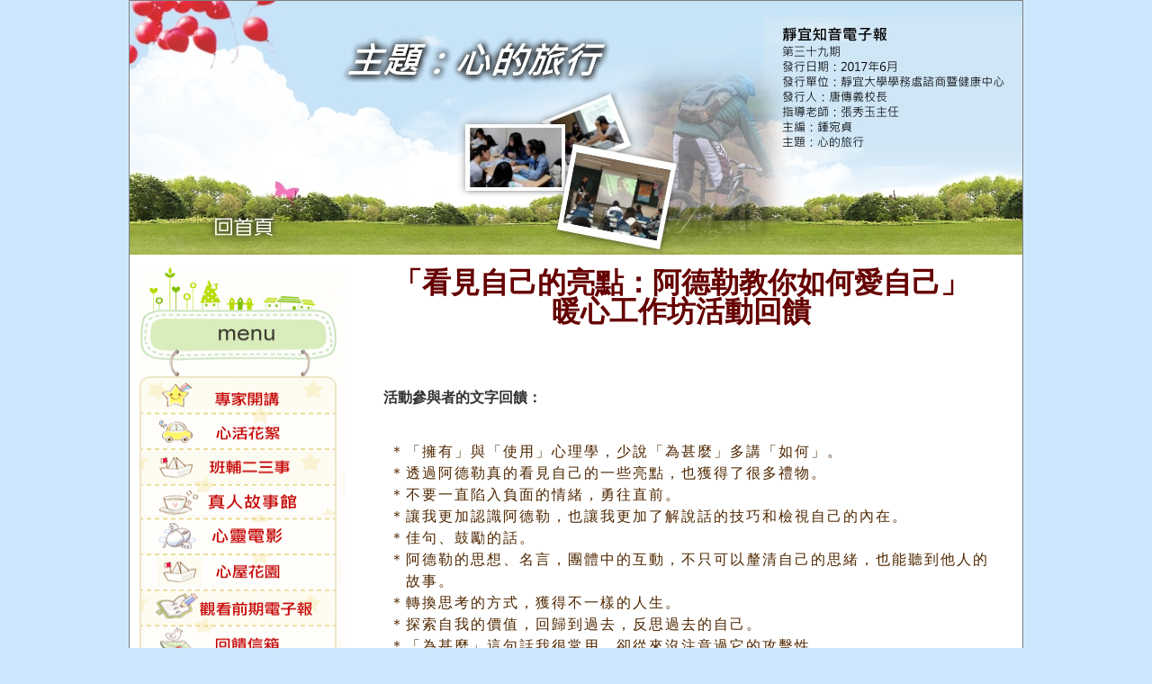

--- FILE ---
content_type: text/html
request_url: https://osachc.pu.edu.tw/var/file/67/1067/plugin/enews/13/13/a639-9.html
body_size: 2549
content:
<!DOCTYPE html PUBLIC "-//W3C//DTD XHTML 1.0 Transitional//EN" "http://www.w3.org/TR/xhtml1/DTD/xhtml1-transitional.dtd">
<html xmlns="http://www.w3.org/1999/xhtml">
<head>
<meta http-equiv="Content-Type" content="text/html; charset=utf-8" />
<title>39期靜宜知音電子報 主題：心的旅行</title>
<link href="layout.css" rel="stylesheet" type="text/css" />
<style type="text/css">
<!--
.style1 {color: #FFFFFF}
-->
</style>
</head>
<body>

<div id="HEADER">
  <h1><img src="image/up.jpg" width="992" height="282" border="0" usemap="#Map3" />
<map name="Map3" id="Map3">
  <area shape="rect" coords="87,314,152,336" href="index.html" />
<area shape="rect" coords="80,245,166,266" href="index.html" />
</map></h1>
</div>

<div id="WRAPPER">
  <div id="BOX_A">
    <p><img src="image/m.gif" width="231" height="450" border="0" usemap="#Map2" />
      <map name="Map2" id="Map4">
        <area shape="rect" coords="12,130,208,165" href="a1.html" />
        <area shape="rect" coords="14,170,206,204" href="a2.html" />
        <area shape="rect" coords="16,209,206,242" href="a3.html" />
        <area shape="rect" coords="18,248,206,283" href="a4.html" />
        <area shape="rect" coords="14,287,199,318" href="a5.html" />
        <area shape="rect" coords="19,323,204,359" href="a6.html" />
        <area shape="rect" coords="20,365,198,397" href="a7.html" />
        <area shape="rect" coords="21,402,201,438" href="mail.html" />
      </map>
      <map name="Map2" id="Map222">
        <area shape="rect" coords="16,140,212,175" href="a1.html" />
        <area shape="rect" coords="18,184,210,218" href="a2.html" />
        <area shape="rect" coords="19,228,209,261" href="a3.html" />
        <area shape="rect" coords="21,271,209,306" href="a4.html" />
        <area shape="rect" coords="23,317,208,348" href="a5.html" />
        <area shape="rect" coords="22,360,207,396" href="a6.html" />
        <area shape="rect" coords="23,403,205,444" href="mail.html" />
      </map>
      <map name="Map2" id="Map23">
        <area shape="rect" coords="18,124,214,159" href="a1.html" />
        <area shape="rect" coords="20,169,212,203" href="a2.html" />
        <area shape="rect" coords="20,209,210,242" href="a3.html" />
        <area shape="rect" coords="21,245,209,280" href="a4.html" />
        <area shape="rect" coords="20,286,205,317" href="a5.html" />
        <area shape="rect" coords="21,324,206,360" href="a6.html" />
        <area shape="rect" coords="22,365,204,406" href="mail.html" />
      </map>
      <map name="Map2" id="Map222">
        <area shape="rect" coords="18,133,214,168" href="a1.html" />
        <area shape="rect" coords="21,180,213,214" href="a2.html" />
        <area shape="rect" coords="23,216,213,249" href="a3.html" />
        <area shape="rect" coords="21,254,209,289" href="a4.html" />
        <area shape="rect" coords="22,299,207,330" href="a5.html" />
        <area shape="rect" coords="22,337,207,373" href="a6.html" />
        <area shape="rect" coords="22,372,204,413" href="mail.html" />
      </map>
      <map name="Map2" id="Map23">
        <area shape="rect" coords="16,140,212,175" href="a1.html" />
        <area shape="rect" coords="18,184,210,218" href="a2.html" />
        <area shape="rect" coords="19,228,209,261" href="a3.html" />
        <area shape="rect" coords="21,271,209,306" href="a4.html" />
        <area shape="rect" coords="23,317,208,348" href="a5.html" />
        <area shape="rect" coords="22,360,207,396" href="a6.html" />
        <area shape="rect" coords="23,403,205,444" href="mail.html" />
      </map>
      <map name="Map2" id="Map22">
        <area shape="rect" coords="18,124,214,159" href="a1.html" />
        <area shape="rect" coords="20,169,212,203" href="a2.html" />
        <area shape="rect" coords="20,209,210,242" href="a3.html" />
        <area shape="rect" coords="21,245,209,280" href="a4.html" />
        <area shape="rect" coords="20,286,205,317" href="a5.html" />
        <area shape="rect" coords="21,324,206,360" href="a6.html" />
        <area shape="rect" coords="22,365,204,406" href="mail.html" />
      </map>
      <map name="Map2" id="Map2">
  <area shape="rect" coords="16,138,212,173" href="a1.html" />
<area shape="rect" coords="18,184,210,218" href="a2.html" />
<area shape="rect" coords="19,228,209,261" href="a3.html" />
<area shape="rect" coords="21,271,209,306" href="a4.html" />
<area shape="rect" coords="23,317,208,348" href="a5.html" />
<area shape="rect" coords="22,360,207,396" href="a6.html" />
<area shape="rect" coords="23,403,205,444" href="mail.html" />
</map><br />
      <br />
      <br />
    </p>
    <p></p>
  </div>

  <div id="content">
    <table width="725" height="651" border="0">
      <tr>
        <td width="719" height="647" align="right"><div id="colOne">
          <table width="100%" height="647" border="0">
            <tr>
              <td height="643" align="left" valign="top"><p align="center" class="title">「看見自己的亮點：阿德勒教你如何愛自己」</p>
                <p align="center" class="title">暖心工作坊活動回饋</p>
                <p align="center" class="title">&nbsp;</p>
                <p align="center" class="title">&nbsp;</p>
                <p align="left" class="title2">&nbsp;&nbsp;&nbsp;&nbsp;&nbsp;&nbsp; 
				活動參與者的文字回饋：</p>
                <p align="center" class="title2"><br />
                </p>
                <blockquote><blockquote><blockquote>
                  <blockquote>
                    <blockquote>
                      <blockquote>
                        <p><span class="title3">＊「擁有」與「使用」心理學，少說「為甚麼」多講「如何」。

</span></p>
						<p><span class="title3">＊透過阿德勒真的看見自己的一些亮點，也獲得了很多禮物。

</span></p>
						<p><span class="title3">＊不要一直陷入負面的情緒，勇往直前。</span></p>
						<p><span class="title3">＊讓我更加認識阿德勒，也讓我更加了解說話的技巧和檢視自己的內在。

</span></p>
						<p><span class="title3">＊佳句、鼓勵的話。 </span></p>
						<p><span class="title3">＊阿德勒的思想、名言，團體中的互動，不只可以釐清自己的思緒，也能聽到他人的</span></p>
						<p><span class="title3">&nbsp;&nbsp; 故事。

</span></p>
						<p><span class="title3">＊轉換思考的方式，獲得不一樣的人生。

</span></p>
						<p><span class="title3">＊探索自我的價值，回歸到過去，反思過去的自己。</span></p>
						<p><span class="title3">＊「為甚麼」這句話我很常用，卻從來沒注意過它的攻擊性。

</span></p>
						<p><span class="title3">＊少講「為甚麼」，生命的意義是由自己給予的。 </span></p>
						<p><span class="title3">＊人生的意義，是「由你自己給予的」，為了控制才會生氣。</span></p>
						<p><span class="title3">＊我覺得自己被鼓勵，學會溝通的技巧。</span></p>
						<p><span class="title3">＊學到有時候不該講那些話，而是換一種方式和他人溝通或處理事情！

</span></p>
						<p><span class="title3">＊改變自己說話方式、語氣。 </span></p>
						<p><span class="title3">＊LOVE！GOOD！

</span></p>
						<p><span class="title3">＊真的收穫滿滿滿～帶著框盪的心來，心滿意足的離開。</span></p>
						<p><span class="title3">＊從今日的工作坊中，我學到如何更認識自己，更多了解自己的優點。 </span></p>
						<p><span class="title3">＊希望能夠多辦這樣的活動。 </span></p>
						<p><span class="title3">＊很棒的活動，喜歡心理學類型的議題，希望可以多舉辦。</span></p>
						<p><span class="title3">＊很棒的活動，Thanks！ </span></p>
						<p><span class="title3">＊這次的活動應該對我有幫助吧！蠻有趣的，希望自己想要的可以達到並接受無法改</span></p>
						<p><span class="title3">&nbsp;&nbsp; 變的事，希望可以改掉But習慣。</span></p>
						<p><span class="title3">＊謝謝醫生，今天真的非常開心，第一次聽到這麼有趣的演講，很喜歡上課的互動。</span></p>
						<p><span class="title3">＊謝謝諮康中心辦這個活動，辛苦！也謝謝講師今天來到靜宜，給我們很豐富的指</span></p>
						<p><span class="title3">&nbsp;&nbsp;&nbsp; 導，希望講師下次還有機會再來分享其他經歷。

 
						</span></p>
						<p><span class="title3">＊(講師)：謝謝講師讓我更有力量地面對自己，讓我更了解阿德勒心理學。(諮康中心)</span></p>
						<p><span class="title3">&nbsp;&nbsp; ：謝謝老師的安排，辛苦了！還要上班～ Thanks a lot.</span></p>
                        </blockquote>
                    </blockquote>
                  </blockquote>
                  </blockquote>
                  </blockquote>
                </blockquote>                </td>
            </tr>
        </table>
          <!--※ 課程解答結束-->

          <!--top結束-->
        </div></td>
      </tr>
    </table>
  </div>
</div>

 

<div id="FOOTER">
    <div align="center">
      <p><img src="image/dow.gif" width="992" height="72" /></p>
  </div>
</div>
  



</body>
</html>

--- FILE ---
content_type: text/css
request_url: https://osachc.pu.edu.tw/var/file/67/1067/plugin/enews/13/13/layout.css
body_size: 1319
content:
@charset "utf-8";


@import url("reset.css");

/*網站字型主*/

.index {
	font-size: 20pt;
	color: #660000;
	font-weight: bold;
}



.title {
	font-size: 24pt;
	color: #660000;
	font-weight: bold;
}

/*網站字型主作者*/
.title2 {
	font-size: 12pt;
	color: #333333;
	font-weight: bold;
}



/*網站字型*/
.title3  {
	font-size:12pt;
	line-height:20px;
	letter-spacing:2px;

line-height: 150%;
        color:#4f2700;
        align:left;
margin-left: 2.2em;

}

.title3-1  {
	font-size:12pt;

line-height: 150%;
        color:#4f2700;
   
}


.title3-2  {
	font-size:12pt;
	line-height:20px;
	letter-spacing:2px;

line-height: 150%;
        color:#4f2700;
        align:left;
margin-left: 10.2em;

}


.title3-3 {
font-size:12pt;
line-height:20px;
letter-spacing:2px;
line-height: 150%;
color:#4f2700;
align:left;
margin-left:7.2em;

}


.a2-3-1 {
font-size:12pt;
line-height:20px;
letter-spacing:2px;
line-height: 150%;
color:#4f2700;
align:left;
margin-left:4.4em;

}




.a2-3-2 {
font-size:12pt;
line-height:20px;
letter-spacing:2px;
line-height: 150%;
color:#4f2700;
align:left;
margin-left:6.8em;

}


.a2-3-3 {
font-size:12pt;
line-height:20px;
letter-spacing:2px;
line-height: 150%;
color:#4f2700;
align:left;
margin-left:4.4em;

}

.a2-3-4 {
	font-size:12pt;
	line-height:20px;
	letter-spacing:2px;

line-height: 150%;
        color:#4f2700;
        align:left;
margin-left: 2em;

}


.a2-3-5{
	font-size:12pt;
	line-height:20px;
	letter-spacing:2px;

line-height: 150%;
        color:#4f2700;
        align:left;
margin-left: 1em;

}

.a2-3-6{
	font-size:12pt;
	line-height:20px;
	letter-spacing:2px;

line-height: 150%;
        color:#4f2700;
        align:left;
margin-left: 2em;

}

.a2-4-1{
	font-size:12pt;
	line-height:20px;
	letter-spacing:2px;

line-height: 150%;
        color:#4f2700;
        align:left;
margin-left: 3em;

}

.a2-4-2{
	font-size:12pt;
	line-height:20px;
	letter-spacing:2px;

line-height: 150%;
        color:#4f2700;
        align:left;
margin-left: 0.5em;

}



/*網站字型次*/
.title4 {
	font-size: 16pt;
	color:#005984;
	font-weight: bold;

}



/*背景色設定*/
body {
	background-color:#CEE7FF; 
}


/*網頁做外框的設定*/
#HEADER {
	margin:0 auto;
	width:992px;
	height:280px;
	background-color:#336699;
	  	         border: 1px solid #7F7F7F; 
}
#HEADER h1 {
	color:#FFFFFF;
	text-align:center;
	line-height:50px;
	letter-spacing:5px;
	font-family:Arial, Helvetica, sans-serif;
	
}
#WRAPPER {
	margin:0 auto;
	width:992px;
	overflow:hidden;
	background-color:#ffffff;/*內容白色*/
	padding-top:10px;
	padding-bottom:20px;
	border: 1px solid #7F7F7F; /*網頁做外框的設定*/
		    

}

#BOX_A {
	width:240px;
	float:left;
	margin-left:10px;
	_display:inline;
	
}



#BOX_AC {
	width:200px;
	float:left;
	margin-left:10px;
	_display:inline;
	
}


#FOOTER {
	clear:both;
	margin:0 auto;
	width:992px;
	height:82px;
	background-color:#336699;
	color: #FFF; /*文字顏色設定*/
	font-size: 12px; /*文字尺寸設定*/	  
         line-height: 1.5em; /*文字行高設定為1.5字高*/
	        	 
}


  
  
  
  
#content {
         /*可不用設定寬度和高度，由文字來決定高度*/
       
        /*font-size: 18px;*/
        line-height: 2em;   /*字體行間為兩個字距*/
        color:#666; /*文字顏色設定*/
        padding: 1px;
        }
	
	
	
		
/*link設定stard*/				
		
a:link {
	color: #333;
}
a:hover {
	color: #333;
}
a:visited {
	color: #333;
}
a:active {
	color: #000;
}
/*link設定end*/		




/*表格設定start*/		

.curriculumTable {			   background-color:#71B8FF;
			   font-size:16px;
			   font-weight:bold;
			   color:#000000;
			   text-align:center;
}
.curriculumText1 {			   background-color: #D9ECFF;
			   font-size:15px;
			   text-align:center;
			   color:#333333;
}


.curriculumText2 {			   background-color: #F3F3FA;
			   font-size:15px;
			   text-align:center;
			   color:#333333;



}



.newsTitle {	 background-color:#FFFFFF;
            	font-size: 18px;
	            color:#000066;
				font-weight:bold;
				text-align:left;
}








.member2{	   background-color: #D9ECFF;
			   font-size:12px;
			   color:#333333;
	text-align:left;
}


.curriculumText2 {			   background-color: #F3F3FA;
			   font-size:15px;
			   text-align:center;
			   color:#333333;

}

/*表格設定end*/		

/*課程解答無法下載或網頁有問題請直接聯絡助教(54473)!!*/	



/*頁數效果*/		
.pageb{
	text-align: center;
		font-size: 20px;
		color:#F00;
	
		
		
}


/*****************************************************下方link***********************************k*/	
.aaa A:link {color: #66BDEC }
.aaa A:visited {color: #66BDEC }
.aaa A:active {color: #66BDEC}
.aaa A:hover {color: #A0D5F3}
.aaa a{text-decoration: none !important;}/*去除底線*/	

/*****************************************************下方link***********************************k*/	


--- FILE ---
content_type: text/css
request_url: https://osachc.pu.edu.tw/var/file/67/1067/plugin/enews/13/13/reset.css
body_size: 571
content:
body, div, dl, dt, dd, ul, ol, li, h1, h2, h3, h4, h5, h6, pre, form, fieldset, input, textarea, p, blockquote, th, td {
	margin:0;
	padding:0;
}
table {
    font-size:12px;/*表格字的大小*/
	border-spacing:2;/*表格間距*/
}


.table title{
	color: #FFF;
	 font-size:14px;
}




{

	bgcolor:#005EBB;
}




fieldset, img {
	border:0;
}
address, caption, cite, code, dfn, em, strong, th, var {
	font-style:normal;
	font-weight:bold;
}
ol, ul {
	list-style:none;
}
caption, th {
	text-align:left;
}
h1, h2, h3, h4, h5, h6 {
	font-size:100%;
	font-weight:normal;
}*/
q:before, q:after {
	content:'';
}
abbr, acronym {
	border:0;
}
